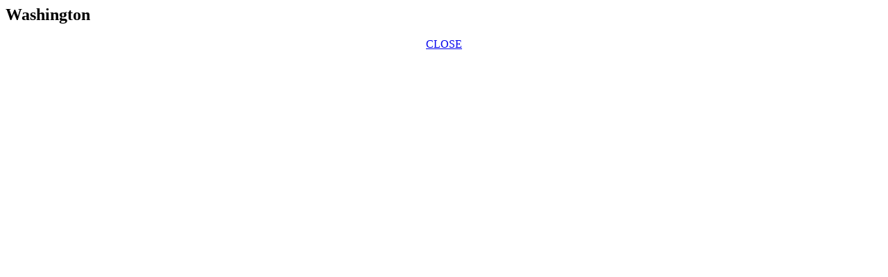

--- FILE ---
content_type: text/html; charset=UTF-8
request_url: https://georgewbush-whitehouse.archives.gov/easter/2008/eggsbystate/text/wa.html
body_size: 212
content:



<html>
<head>
<title>Painted and Decorated Egg Representing Washington</title>
<link rel="STYLESHEET" type="text/css" title="main" href="/css/text/easter2008.css" />
<script language="javascript" type="text/javascript" src="/js/navbar.js"></script>
</head>
<body id="states">
<h2 class="egg_title">Washington</h2>
<p class="photo"></p>
<p align="center">
<script type="text/javascript" language="javascript">
<!--
	document.write(lt+'a class="egg_close" href="../text/javascript:self.close();"'+gt+'CLOSE'+lt+'/a'+gt);
//-->
</script>
</p>
</body>
</html>


